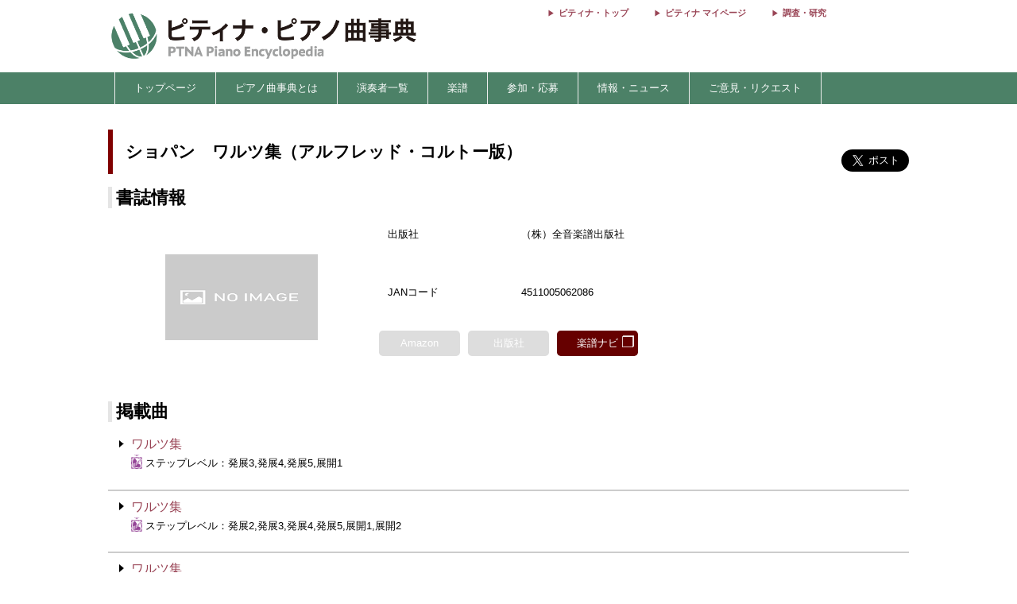

--- FILE ---
content_type: text/html; charset=utf-8
request_url: https://enc.piano.or.jp/scores/2756
body_size: 6327
content:
<!DOCTYPE html>
<html lang="ja">
  <head prefix="og: http://ogp.me/ns# fb: http://ogp.me/ns/fb# article: http://ogp.me/ns/article#">
    <!-- 基本メタタグ -->
<meta charset="UTF-8" />
<meta name="viewport" content="width=device-width, initial-scale=1.0, maximum-scale=1.0, user-scalable=no">
<!-- ページ情報 -->
<title>ショパン　ワルツ集（アルフレッド・コルトー版） - ピティナ・ピアノ曲事典</title>
<meta name="description" content="ショパン　ワルツ集（アルフレッド・コルトー版）の楽譜ページです。詳細…出版社 : （株）全音楽譜出版社／JANコード : 4511005062086 - ピティナ・ピアノ曲事典...">
<!-- Open Graph -->
<meta property="og:type" content="website" />
<meta property="og:url" content="https://enc.piano.or.jp/scores/2756" />
<meta property="og:title" content="ショパン　ワルツ集（アルフレッド・コルトー版） - ピティナ・ピアノ曲事典" />
<meta property="og:description" content="ショパン　ワルツ集（アルフレッド・コルトー版）の楽譜ページです。詳細…出版社 : （株）全音楽譜出版社／JANコード : 4511005062086 - ピティナ・ピアノ曲事典..." />
<meta property="og:image" content="https://enc.piano.or.jp/images/enc.png" />
<meta property="og:site_name" content="piano.or.jp" />
<!-- SEO -->
<link rel="canonical" href="https://enc.piano.or.jp/scores/2756" />
  <link rel="alternate" hreflang="ja" href="https://enc.piano.or.jp/scores/2756" />
  <link rel="alternate" hreflang="en" href="https://enc.piano.or.jp/scores/2756?locale=en" />
<!-- Windows タイル -->
<meta name="msapplication-TileColor" content="#2d88ef">
<meta name="msapplication-TileImage" content="/mstile-144x144.png">

    <link rel="manifest" href="/manifest.json">
    <link rel="shortcut icon" href="/favicon.ico" type="image/x-icon"/>
    <!-- Font Loading Optimization (Async) -->
    <link rel="preconnect" href="https://fonts.googleapis.com">
    <link rel="preconnect" href="https://fonts.gstatic.com" crossorigin>
    <link rel="stylesheet" href="https://fonts.googleapis.com/icon?family=Material+Icons&display=swap" media="print" onload="this.media='all'; this.onload=null;">
    <noscript><link rel="stylesheet" href="https://fonts.googleapis.com/icon?family=Material+Icons&display=swap"></noscript>
    <!-- Google Tag Manager -->
<script>
  (function(w,d,s,l,i){w[l]=w[l]||[];w[l].push({'gtm.start':
  new Date().getTime(),event:'gtm.js'});var f=d.getElementsByTagName(s)[0],
  j=d.createElement(s),dl=l!='dataLayer'?'&l='+l:'';j.async=true;j.src=
  'https://www.googletagmanager.com/gtm.js?id='+i+dl;f.parentNode.insertBefore(j,f);
  })(window,document,'script','dataLayer','GTM-NCHZ72');
</script>
<!-- End Google Tag Manager -->

    <!-- TFP - piano.or.jp -->
<script async src="https://srv.tunefindforfans.com/fruits/mangos.js"></script>
<script type="text/javascript">
  window.amplified = window.amplified || { init: [] };
  amplified.init.push(function() {
    amplified.setParams({
      artist: "",
      song: "",
    });
    amplified.pushAdUnit(100006941);
    amplified.pushExitAdUnit(100006942);
    amplified.run();
  });
</script>

    <meta name="csrf-param" content="authenticity_token" />
<meta name="csrf-token" content="O8op3gJkw9TFV9bqmm7rGJEPBuXHmUrA06ip658iSRtPlhGc59oZWqBVJZ2x5ztSvvgalR4sMXDjC-YUW8trcA" />
    <link rel="stylesheet" href="/assets/application-21a3ff21005b22932087c4b6deabd279db2824b3248d4fdf69b8a8657cf0475b.css" media="all" />
    <script src="/assets/application-c42e3ebbcd4e6e1a46eb919b65fc451513cc6786d7960c7666880e2c43b8b919.js"></script>
  </head>
  <body class="margin-0 bg-color-white">
    <!-- Google Tag Manager (noscript) -->
<noscript>
  <iframe src="https://www.googletagmanager.com/ns.html?id=GTM-NCHZ72"
height="0" width="0" style="display:none;visibility:hidden">
  </iframe>
</noscript>
<!-- End Google Tag Manager (noscript) -->

    <header>
      <div class="display-none-pc">
  <div id="header" class="padding-0">
  <div class="grid" style="position: relative">
    <div class="col-4_sm-12 grid header_img">
      <!-- モバイル用ヘッダー画像/検索エリア -->
      <div class="col-12_sm-8-middle header-mobile-content">
        <div class="header-image-area">
          <a href="/"><img alt="titlelogo" id="header_img_mb" style="max-width: 100%;height: auto;width: 18rem" src="/assets/enc_top-5d0d441727937545fb49322410e9cf9f04c27469b807f213aff297881a964867.png" /></a>
        </div>
      </div>
    </div>
    <!-- モバイル用検索ボタン -->
    <div class="header-search-mobile">
      <div class="header-search-button" aria-label="検索">
        <i class="material-icons">search</i>
      </div>
    </div>
  </div>
</div>
<!-- 検索フォーム（モバイル用、初期状態では非表示） -->
<div class="header-search-form">
  <form action="/search" method="get">
    <div class="header-search-close" aria-label="閉じる">
      <i class="material-icons">close</i>
    </div>
    <input type="text" name="key" class="header-search-input" placeholder="作曲家・曲名で検索 (例：バッハ　インベンション)">
  </form>
</div>

</div>
<div class="display-none-mobile">
  <div id="header" class="padding-0">
  <div class="grid" style="position: relative">
    <div class="col-4_sm-12 grid header_img">
      <!-- PC用ヘッダー画像 -->
      <div class="header-image-container">
        <a href="/"><img class="padding-left-0-5" alt="titlelogo" id="header_img_pc" src="/assets/enc_top-5d0d441727937545fb49322410e9cf9f04c27469b807f213aff297881a964867.png" /></a>
      </div>
    </div>
    <div class="col-8-right_sm-2 homelink">
      <div class="header-links-container">
          <a href="https://www.piano.or.jp/" class="header-link">ピティナ・トップ</a>
          <a href="https://mypage.piano.or.jp" class="header-link">ピティナ マイページ</a>
          <a href="https://research.piano.or.jp" class="header-link">調査・研究</a>
      </div>
    </div>
  </div>
</div>

</div>

      <div class="display-none-mobile enc_bg">
  <ul class="nav" style="color: white">
    <li><a style="padding: .5rem"></a></li>
      <li>
          <a style="color: white" class="enc" href="/">トップページ</a>
      </li>
      <li>
          <a class="enc" style="color: white;text-decoration: none;cursor: default;">ピアノ曲事典とは</a>
          <ul>
            <li style="width:12rem;"><a style="color: white" class="enc" href="/about">ピアノ曲事典について</a></li>
            <li style="width:12rem;"><a style="color: white" class="enc" href="/writers/list">執筆者一覧</a></li>
            <li style="width:12rem;"><a style="color: white" class="enc" href="https://prim.piano.or.jp/varius_documents/index.html">各種資料</a></li>
          </ul>
      </li>
      <li>
          <a class="enc" style="color: white;text-decoration: none;cursor: default;">演奏者一覧</a>
          <ul>
            <li style="width:11rem;"><a style="color: white" class="enc" href="/pianists/list">音源提供数順</a></li>
            <li style="width:11rem;"><a style="color: white" class="enc" href="/pianists/list/sort">50音順</a></li>
          </ul>
      </li>
      <li>
          <a class="enc" style="color: white;text-decoration: none;cursor: default;">楽譜</a>
          <ul>
            <li style="width:11rem;"><a style="color: white" class="enc" href="https://musse.jp/">ミュッセ</a></li>
            <li style="width:11rem;"><a style="color: white" class="enc" style="text-decoration: none;cursor: default">楽譜検索(準備中)</a></li>
          </ul>
      </li>
      <li>
          <a class="enc" style="color: white;text-decoration: none;cursor: default;">参加・応募</a>
          <ul>
            <li style="width:14rem;"><a class="enc" style="color: white" href="https://research.piano.or.jp/event/youtube.html">YouTube提携・準提携</a></li>
            <li style="width:14rem;"><a class="enc" style="color: white" href="https://compe.piano.or.jp/event/newpiece/">新曲課題曲の募集</a></li>
            <li style="width:14rem;"><a class="enc" style="color: white" href="https://research.piano.or.jp/event/arrange_audition/index.html">編曲オーディション</a></li>
          </ul>
      </li>
      <li>
          <a class="enc" style="color: white;text-decoration: none;cursor: default;">情報・ニュース</a>
          <ul>
            <li style="width: 12rem;"><a class="enc" style="color: white" href="/news">更新情報一覧</a></li>
            <li style="width: 12rem;"><a class="enc" style="color: white" href="https://research.piano.or.jp/topics/index.html">トピックス(調査・研究)</a></li>
            <li style="width: 12rem;"><a class="enc" style="color: white" href="https://research.piano.or.jp/topics/2021/03/ptna-recordings.html">ピティナ・レーベル</a></li>
            <li style="width: 12rem;"><a class="enc" style="color: white" href="https://www.facebook.com/ptna.enc/" target="_blank">公式FaceBook</a></li>
            <li style="width: 12rem;"><a class="enc" style="color: white" href="https://twitter.com/ptna_enc" target="_blank">公式Twitter</a></li>
            <li style="width: 12rem;"><a style="color: white" class="enc" href="https://www.youtube.com/channel/UCbO_rdgHE5sQOnD5Uokr-Zg" target="_blank">公式Youtube</a></li>
          </ul>
      </li>
      <li>
          <a style="color: white" class="enc" href="https://goo.gl/forms/hvPg13Gkbc9iWepo1" target="_blank">ご意見・リクエスト</a>
      </li>
  </ul>
</div>
<div class="display-none-pc" style="border-bottom: .1rem solid #800000">
</div>

    </header>
    <main id="main">
      <div id="content" class="grid">
        <div class="grid col-12" style="padding: 0 .5rem;margin-top: 2rem">
  <div id="music_name_wrapper" class="grid col-12" style="margin-bottom: 1rem">
  <div id="music_name" class="col-auto_sm-12" style="padding: .5rem 1rem;font-size: 1.3rem">
    ショパン　ワルツ集（アルフレッド・コルトー版）
  </div>
  <div class="col-2_sm-12 grid grid-3-right" style="min-width: 230px">
  <div style="vertical-align: top;margin-right: 1rem">
    <div id="fb-root"></div>
    <script>
      (function(d, s, id) {
              var js, fjs = d.getElementsByTagName(s)[0];
              if (d.getElementById(id)) return;
              js = d.createElement(s); js.id = id;
              js.src = 'https://connect.facebook.net/ja_JP/sdk.js#xfbml=1&version=v22.0';
              fjs.parentNode.insertBefore(js, fjs);
          }(document, 'script', 'facebook-jssdk'));
    </script>
    <div class="fb-share-button" data-href="https://enc.piano.or.jp/scores/2756" data-layout="button" data-size="large" data-mobile-iframe="true">
      <a class="fb-xfbml-parse-ignore" target="_blank" href="https://www.facebook.com/sharer/sharer.php?u=https%3A%2F%2Fenc.piano.or.jp%2Fscores%2F2756&amp;src=sdkpreparse">シェア</a>
    </div>
  </div>
  <div>
    <!-- シェアボタンに変換される -->
    <a class="twitter-share-button" href="https://twitter.com/share" data-dnt="true" data-size="large" style="height:100px">Tweet</a>
  </div>
  <!-- [head]内や、[body]の終了直前などに配置 -->
</div>
<!-- share -->
<script>
  !function(d,s,id){
    var js,fjs=d.getElementsByTagName(s)[0],p=/^http:/.test(d.location)?'http':'https';
    if(!d.getElementById(id)){js=d.createElement(s);js.id=id;js.async=true;js.src=p+'://platform.twitter.com/widgets.js';fjs.parentNode.insertBefore(js,fjs);}}
    (document, 'script', 'twitter-wjs');
</script>

</div>
<!--music wrap -->

  <div class="grid col-12">
  <div class="col-12">
    <h3 id="detail" class="margin-bottom-0-5 margin-top-0">書誌情報</h3>
  </div>
  <div class="col-4_sm-12 center-align">
    <img data-src="https://ptna-assets.s3.ap-northeast-1.amazonaws.com/enc/books/2756.jpg" width="192" height="192" class="score_img lazyload s3_score_not_found_img max-width-90" src="/assets/toka-9b4ced11c21bc9d869c250997976653c0d0048af64896afebf0785af764ca044.png" />
  </div>
  <div class="grid col-8_sm-12">
    <div class="grid col-12 font-size-0-8">
        <div class="grid col-12 padding-1">
          <div class="col-3_sm-4 padding-1">
            出版社
          </div>
          <div class="col-9_sm-8 padding-1">
            （株）全音楽譜出版社
          </div>
        </div>
        <div class="grid col-12 padding-1">
          <div class="col-3_sm-4 padding-1">
            JANコード
          </div>
          <div class="col-9_sm-8 padding-1">
            4511005062086
          </div>
        </div>
      <div class="grid col-8_sm-12 margin-top-0-3">
        <div class="grid-center col-3_sm-2_xs-4 center-align">
            <div class="grid col-11">
              <div class="publisher_no_link_button">
                <p class="open-window-text">
                  Amazon
                </p>
              </div>
            </div>
        </div>
        <div class="grid-center col-3_sm-2_xs-4 center-align">
            <div class="grid-center col-11">
              <div class="publisher_no_link_button">
                <p class="open-window-text">
                  出版社
                </p>
              </div>
            </div>
        </div>
        <div class="grid-center col-3_sm-2_xs-4 center-align">
            <a href="http://www.musenet.co.jp/417514" class="grid-center col-12 text-decoration-none-hover" target="_blank">
              <div class="grid-center col-11"">
                <div class="publisher_link_button publisher_link_gakuhu_nabi_color">
                  <ul>
                    <li class="open-window-text">楽譜ナビ</li>
                    <li class="open-window-mark font-size-1-2">&#X2750</li>
                  </ul>
                </div>
              </div>
            </a>
        </div>
      </div>
    </div>
  </div>
</div>

  <div class="col-12 margin-top-2">
  <h3 id="detail" class="margin-bottom-0-5 margin-top-0">掲載曲</h3>
</div>
<div class="grid col-12">
    <div class="col-12 min-width-3">
      <div class="book_content_item grid">
        <div class="col-auto_sm-12 padding-0 margin-0 border-none positio-relative">
          <a class="check"></a>
          <div class="score-sankaku "></div>
          <div class="vertical-align-top padding-top-0 padding-right-0-5 padding-bottom-1 padding-left-1-2">
            <p>
                <a class="music_all_all line-hight-1-5" href="../musics/485">ワルツ集</a>
              <span class="display-none-pc font-size-0-8">
                
  
  
  <img height="19" class="event_assigned_piece_tag" src="/assets/step_min-e2f60acb4a76e4fd156bff50ba501254f5a692986ded13776891dad8c40cf0fe.png" />
  ステップレベル：発展3,発展4,発展5,展開1

              </span>
            </p>
            <p class="display-none-mobile font-size-0-8">
              
  
  
  <img height="19" class="event_assigned_piece_tag" src="/assets/step_min-e2f60acb4a76e4fd156bff50ba501254f5a692986ded13776891dad8c40cf0fe.png" />
  ステップレベル：発展3,発展4,発展5,展開1

            </p>
          </div>
        </div>
      </div>
    </div>
    <div class="col-12 min-width-3">
      <div class="book_content_item grid">
        <div class="col-auto_sm-12 padding-0 margin-0 border-none positio-relative">
          <a class="check"></a>
          <div class="score-sankaku "></div>
          <div class="vertical-align-top padding-top-0 padding-right-0-5 padding-bottom-1 padding-left-1-2">
            <p>
                <a class="music_all_all line-hight-1-5" href="../musics/487">ワルツ集</a>
              <span class="display-none-pc font-size-0-8">
                
  
  
  <img height="19" class="event_assigned_piece_tag" src="/assets/step_min-e2f60acb4a76e4fd156bff50ba501254f5a692986ded13776891dad8c40cf0fe.png" />
  ステップレベル：発展2,発展3,発展4,発展5,展開1,展開2

              </span>
            </p>
            <p class="display-none-mobile font-size-0-8">
              
  
  
  <img height="19" class="event_assigned_piece_tag" src="/assets/step_min-e2f60acb4a76e4fd156bff50ba501254f5a692986ded13776891dad8c40cf0fe.png" />
  ステップレベル：発展2,発展3,発展4,発展5,展開1,展開2

            </p>
          </div>
        </div>
      </div>
    </div>
    <div class="col-12 min-width-3">
      <div class="book_content_item grid">
        <div class="col-auto_sm-12 padding-0 margin-0 border-none positio-relative">
          <a class="check"></a>
          <div class="score-sankaku "></div>
          <div class="vertical-align-top padding-top-0 padding-right-0-5 padding-bottom-1 padding-left-1-2">
            <p>
                <a class="music_all_all line-hight-1-5" href="../musics/491">ワルツ集</a>
              <span class="display-none-pc font-size-0-8">
                
  <img height="19" class="event_assigned_piece_tag" src="/assets/compe_min-55e6b079463fe1097a5e5af8ab445274612725ee3e3bff655ff502c83e59f773.png" />
  コンペ課題曲：E
  <img height="19" class="event_assigned_piece_tag" src="/assets/step_min-e2f60acb4a76e4fd156bff50ba501254f5a692986ded13776891dad8c40cf0fe.png" />
  ステップレベル：発展1,発展2,発展3

              </span>
            </p>
            <p class="display-none-mobile font-size-0-8">
              
  <img height="19" class="event_assigned_piece_tag" src="/assets/compe_min-55e6b079463fe1097a5e5af8ab445274612725ee3e3bff655ff502c83e59f773.png" />
  コンペ課題曲：E
  <img height="19" class="event_assigned_piece_tag" src="/assets/step_min-e2f60acb4a76e4fd156bff50ba501254f5a692986ded13776891dad8c40cf0fe.png" />
  ステップレベル：発展1,発展2,発展3

            </p>
          </div>
        </div>
      </div>
    </div>
    <div class="col-12 min-width-3">
      <div class="book_content_item grid">
        <div class="col-auto_sm-12 padding-0 margin-0 border-none positio-relative">
          <a class="check"></a>
          <div class="score-sankaku "></div>
          <div class="vertical-align-top padding-top-0 padding-right-0-5 padding-bottom-1 padding-left-1-2">
            <p>
                <a class="music_all_all line-hight-1-5" href="../musics/492">ワルツ集</a>
              <span class="display-none-pc font-size-0-8">
                
  
  
  <img height="19" class="event_assigned_piece_tag" src="/assets/step_min-e2f60acb4a76e4fd156bff50ba501254f5a692986ded13776891dad8c40cf0fe.png" />
  ステップレベル：応用5,応用6,応用7,発展1,発展2

              </span>
            </p>
            <p class="display-none-mobile font-size-0-8">
              
  
  
  <img height="19" class="event_assigned_piece_tag" src="/assets/step_min-e2f60acb4a76e4fd156bff50ba501254f5a692986ded13776891dad8c40cf0fe.png" />
  ステップレベル：応用5,応用6,応用7,発展1,発展2

            </p>
          </div>
        </div>
      </div>
    </div>
    <div class="col-12 min-width-3">
      <div class="book_content_item grid">
        <div class="col-auto_sm-12 padding-0 margin-0 border-none positio-relative">
          <a class="check"></a>
          <div class="score-sankaku "></div>
          <div class="vertical-align-top padding-top-0 padding-right-0-5 padding-bottom-1 padding-left-1-2">
            <p>
                <a class="music_all_all line-hight-1-5" href="../musics/493">ワルツ集</a>
              <span class="display-none-pc font-size-0-8">
                
  
  
  <img height="19" class="event_assigned_piece_tag" src="/assets/step_min-e2f60acb4a76e4fd156bff50ba501254f5a692986ded13776891dad8c40cf0fe.png" />
  ステップレベル：応用5,応用6,応用7,発展1,発展2,発展3,発展4

              </span>
            </p>
            <p class="display-none-mobile font-size-0-8">
              
  
  
  <img height="19" class="event_assigned_piece_tag" src="/assets/step_min-e2f60acb4a76e4fd156bff50ba501254f5a692986ded13776891dad8c40cf0fe.png" />
  ステップレベル：応用5,応用6,応用7,発展1,発展2,発展3,発展4

            </p>
          </div>
        </div>
      </div>
    </div>
    <div class="col-12 min-width-3">
      <div class="book_content_item grid">
        <div class="col-auto_sm-12 padding-0 margin-0 border-none positio-relative">
          <a class="check"></a>
          <div class="score-sankaku "></div>
          <div class="vertical-align-top padding-top-0 padding-right-0-5 padding-bottom-1 padding-left-1-2">
            <p>
                <a class="music_all_all line-hight-1-5" href="../musics/494">ワルツ集</a>
              <span class="display-none-pc font-size-0-8">
                
  
  
  <img height="19" class="event_assigned_piece_tag" src="/assets/step_min-e2f60acb4a76e4fd156bff50ba501254f5a692986ded13776891dad8c40cf0fe.png" />
  ステップレベル：応用5,応用6

              </span>
            </p>
            <p class="display-none-mobile font-size-0-8">
              
  
  
  <img height="19" class="event_assigned_piece_tag" src="/assets/step_min-e2f60acb4a76e4fd156bff50ba501254f5a692986ded13776891dad8c40cf0fe.png" />
  ステップレベル：応用5,応用6

            </p>
          </div>
        </div>
      </div>
    </div>
    <div class="col-12 min-width-3">
      <div class="book_content_item grid">
        <div class="col-auto_sm-12 padding-0 margin-0 border-none positio-relative">
          <a class="check"></a>
          <div class="score-sankaku "></div>
          <div class="vertical-align-top padding-top-0 padding-right-0-5 padding-bottom-1 padding-left-1-2">
            <p>
                <a class="music_all_all line-hight-1-5" href="../musics/495">ワルツ集</a>
              <span class="display-none-pc font-size-0-8">
                
  
  
  <img height="19" class="event_assigned_piece_tag" src="/assets/step_min-e2f60acb4a76e4fd156bff50ba501254f5a692986ded13776891dad8c40cf0fe.png" />
  ステップレベル：応用6,応用7,発展1,発展2

              </span>
            </p>
            <p class="display-none-mobile font-size-0-8">
              
  
  
  <img height="19" class="event_assigned_piece_tag" src="/assets/step_min-e2f60acb4a76e4fd156bff50ba501254f5a692986ded13776891dad8c40cf0fe.png" />
  ステップレベル：応用6,応用7,発展1,発展2

            </p>
          </div>
        </div>
      </div>
    </div>
    <div class="col-12 min-width-3">
      <div class="book_content_item grid">
        <div class="col-auto_sm-12 padding-0 margin-0 border-none positio-relative">
          <a class="check"></a>
          <div class="score-sankaku "></div>
          <div class="vertical-align-top padding-top-0 padding-right-0-5 padding-bottom-1 padding-left-1-2">
            <p>
                <a class="music_all_all line-hight-1-5" href="../musics/496">ワルツ集</a>
              <span class="display-none-pc font-size-0-8">
                
  
  
  <img height="19" class="event_assigned_piece_tag" src="/assets/step_min-e2f60acb4a76e4fd156bff50ba501254f5a692986ded13776891dad8c40cf0fe.png" />
  ステップレベル：応用6,応用7

              </span>
            </p>
            <p class="display-none-mobile font-size-0-8">
              
  
  
  <img height="19" class="event_assigned_piece_tag" src="/assets/step_min-e2f60acb4a76e4fd156bff50ba501254f5a692986ded13776891dad8c40cf0fe.png" />
  ステップレベル：応用6,応用7

            </p>
          </div>
        </div>
      </div>
    </div>
    <div class="col-12 min-width-3">
      <div class="book_content_item grid">
        <div class="col-auto_sm-12 padding-0 margin-0 border-none positio-relative">
          <a class="check"></a>
          <div class="score-sankaku "></div>
          <div class="vertical-align-top padding-top-0 padding-right-0-5 padding-bottom-1 padding-left-1-2">
            <p>
                <a class="music_all_all line-hight-1-5" href="../musics/23215">ワルツ集</a>
              <span class="display-none-pc font-size-0-8">
                
  
  
  <img height="19" class="event_assigned_piece_tag" src="/assets/step_min-e2f60acb4a76e4fd156bff50ba501254f5a692986ded13776891dad8c40cf0fe.png" />
  ステップレベル：発展3,発展4,発展5,展開1

              </span>
            </p>
            <p class="display-none-mobile font-size-0-8">
              
  
  
  <img height="19" class="event_assigned_piece_tag" src="/assets/step_min-e2f60acb4a76e4fd156bff50ba501254f5a692986ded13776891dad8c40cf0fe.png" />
  ステップレベル：発展3,発展4,発展5,展開1

            </p>
          </div>
        </div>
      </div>
    </div>
    <div class="col-12 min-width-3">
      <div class="book_content_item grid">
        <div class="col-auto_sm-12 padding-0 margin-0 border-none positio-relative">
          <a class="check"></a>
          <div class="score-sankaku "></div>
          <div class="vertical-align-top padding-top-0 padding-right-0-5 padding-bottom-1 padding-left-1-2">
            <p>
                <a class="music_all_all line-hight-1-5" href="../musics/23216">ワルツ集</a>
              <span class="display-none-pc font-size-0-8">
                
  
  
  <img height="19" class="event_assigned_piece_tag" src="/assets/step_min-e2f60acb4a76e4fd156bff50ba501254f5a692986ded13776891dad8c40cf0fe.png" />
  ステップレベル：発展1,発展2,発展3

              </span>
            </p>
            <p class="display-none-mobile font-size-0-8">
              
  
  
  <img height="19" class="event_assigned_piece_tag" src="/assets/step_min-e2f60acb4a76e4fd156bff50ba501254f5a692986ded13776891dad8c40cf0fe.png" />
  ステップレベル：発展1,発展2,発展3

            </p>
          </div>
        </div>
      </div>
    </div>
    <div class="col-12 min-width-3">
      <div class="book_content_item grid">
        <div class="col-auto_sm-12 padding-0 margin-0 border-none positio-relative">
          <a class="check"></a>
          <div class="score-sankaku "></div>
          <div class="vertical-align-top padding-top-0 padding-right-0-5 padding-bottom-1 padding-left-1-2">
            <p>
                <a class="music_all_all line-hight-1-5" href="../musics/23217">ワルツ集</a>
              <span class="display-none-pc font-size-0-8">
                
  
  
  <img height="19" class="event_assigned_piece_tag" src="/assets/step_min-e2f60acb4a76e4fd156bff50ba501254f5a692986ded13776891dad8c40cf0fe.png" />
  ステップレベル：発展4,発展5

              </span>
            </p>
            <p class="display-none-mobile font-size-0-8">
              
  
  
  <img height="19" class="event_assigned_piece_tag" src="/assets/step_min-e2f60acb4a76e4fd156bff50ba501254f5a692986ded13776891dad8c40cf0fe.png" />
  ステップレベル：発展4,発展5

            </p>
          </div>
        </div>
      </div>
    </div>
    <div class="col-12 min-width-3">
      <div class="book_content_item grid">
        <div class="col-auto_sm-12 padding-0 margin-0 border-none positio-relative">
          <a class="check"></a>
          <div class="score-sankaku "></div>
          <div class="vertical-align-top padding-top-0 padding-right-0-5 padding-bottom-1 padding-left-1-2">
            <p>
                <a class="music_all_all line-hight-1-5" href="../musics/23218">ワルツ集</a>
              <span class="display-none-pc font-size-0-8">
                
  
  
  <img height="19" class="event_assigned_piece_tag" src="/assets/step_min-e2f60acb4a76e4fd156bff50ba501254f5a692986ded13776891dad8c40cf0fe.png" />
  ステップレベル：発展1,発展2

              </span>
            </p>
            <p class="display-none-mobile font-size-0-8">
              
  
  
  <img height="19" class="event_assigned_piece_tag" src="/assets/step_min-e2f60acb4a76e4fd156bff50ba501254f5a692986ded13776891dad8c40cf0fe.png" />
  ステップレベル：発展1,発展2

            </p>
          </div>
        </div>
      </div>
    </div>
    <div class="col-12 min-width-3">
      <div class="book_content_item grid">
        <div class="col-auto_sm-12 padding-0 margin-0 border-none positio-relative">
          <a class="check"></a>
          <div class="score-sankaku "></div>
          <div class="vertical-align-top padding-top-0 padding-right-0-5 padding-bottom-1 padding-left-1-2">
            <p>
                <a class="music_all_all line-hight-1-5" href="../musics/23219">ワルツ集</a>
              <span class="display-none-pc font-size-0-8">
                
  
  
  <img height="19" class="event_assigned_piece_tag" src="/assets/step_min-e2f60acb4a76e4fd156bff50ba501254f5a692986ded13776891dad8c40cf0fe.png" />
  ステップレベル：発展1,発展2,発展3,発展4

              </span>
            </p>
            <p class="display-none-mobile font-size-0-8">
              
  
  
  <img height="19" class="event_assigned_piece_tag" src="/assets/step_min-e2f60acb4a76e4fd156bff50ba501254f5a692986ded13776891dad8c40cf0fe.png" />
  ステップレベル：発展1,発展2,発展3,発展4

            </p>
          </div>
        </div>
      </div>
    </div>
    <div class="col-12 min-width-3">
      <div class="book_content_item grid">
        <div class="col-auto_sm-12 padding-0 margin-0 border-none positio-relative">
          <a class="check"></a>
          <div class="score-sankaku "></div>
          <div class="vertical-align-top padding-top-0 padding-right-0-5 padding-bottom-1 padding-left-1-2">
            <p>
                <a class="music_all_all line-hight-1-5" href="../musics/23220">ワルツ集</a>
              <span class="display-none-pc font-size-0-8">
                
  
  
  <img height="19" class="event_assigned_piece_tag" src="/assets/step_min-e2f60acb4a76e4fd156bff50ba501254f5a692986ded13776891dad8c40cf0fe.png" />
  ステップレベル：応用5,応用6,応用7,発展1,発展2,発展3,発展4,発展5

              </span>
            </p>
            <p class="display-none-mobile font-size-0-8">
              
  
  
  <img height="19" class="event_assigned_piece_tag" src="/assets/step_min-e2f60acb4a76e4fd156bff50ba501254f5a692986ded13776891dad8c40cf0fe.png" />
  ステップレベル：応用5,応用6,応用7,発展1,発展2,発展3,発展4,発展5

            </p>
          </div>
        </div>
      </div>
    </div>
    <div class="col-12 min-width-3">
      <div class="book_content_item grid">
        <div class="col-auto_sm-12 padding-0 margin-0 border-none positio-relative">
          <a class="check"></a>
          <div class="score-sankaku "></div>
          <div class="vertical-align-top padding-top-0 padding-right-0-5 padding-bottom-1 padding-left-1-2">
            <p>
                <a class="music_all_all line-hight-1-5" href="../musics/23221">ワルツ集</a>
              <span class="display-none-pc font-size-0-8">
                
  
  
  <img height="19" class="event_assigned_piece_tag" src="/assets/step_min-e2f60acb4a76e4fd156bff50ba501254f5a692986ded13776891dad8c40cf0fe.png" />
  ステップレベル：応用5,応用6,応用7,発展1,発展2,発展3,発展4,発展5

              </span>
            </p>
            <p class="display-none-mobile font-size-0-8">
              
  
  
  <img height="19" class="event_assigned_piece_tag" src="/assets/step_min-e2f60acb4a76e4fd156bff50ba501254f5a692986ded13776891dad8c40cf0fe.png" />
  ステップレベル：応用5,応用6,応用7,発展1,発展2,発展3,発展4,発展5

            </p>
          </div>
        </div>
      </div>
    </div>
    <div class="col-12 min-width-3">
      <div class="book_content_item grid">
        <div class="col-auto_sm-12 padding-0 margin-0 border-none positio-relative">
          <a class="check"></a>
          <div class="score-sankaku "></div>
          <div class="vertical-align-top padding-top-0 padding-right-0-5 padding-bottom-1 padding-left-1-2">
            <p>
                <a class="music_all_all line-hight-1-5" href="../musics/23222">ワルツ集</a>
              <span class="display-none-pc font-size-0-8">
                
  
  
  <img height="19" class="event_assigned_piece_tag" src="/assets/step_min-e2f60acb4a76e4fd156bff50ba501254f5a692986ded13776891dad8c40cf0fe.png" />
  ステップレベル：応用5,応用6,応用7,発展1,発展2,発展3,発展4,発展5

              </span>
            </p>
            <p class="display-none-mobile font-size-0-8">
              
  
  
  <img height="19" class="event_assigned_piece_tag" src="/assets/step_min-e2f60acb4a76e4fd156bff50ba501254f5a692986ded13776891dad8c40cf0fe.png" />
  ステップレベル：応用5,応用6,応用7,発展1,発展2,発展3,発展4,発展5

            </p>
          </div>
        </div>
      </div>
    </div>
    <div class="col-12 min-width-3">
      <div class="book_content_item grid">
        <div class="col-auto_sm-12 padding-0 margin-0 border-none positio-relative">
          <a class="check"></a>
          <div class="score-sankaku "></div>
          <div class="vertical-align-top padding-top-0 padding-right-0-5 padding-bottom-1 padding-left-1-2">
            <p>
                <a class="music_all_all line-hight-1-5" href="../musics/23223">ワルツ集</a>
              <span class="display-none-pc font-size-0-8">
                
  
  
  <img height="19" class="event_assigned_piece_tag" src="/assets/step_min-e2f60acb4a76e4fd156bff50ba501254f5a692986ded13776891dad8c40cf0fe.png" />
  ステップレベル：応用5,応用6,応用7,発展1,発展2,発展3,発展4,発展5,展開1

              </span>
            </p>
            <p class="display-none-mobile font-size-0-8">
              
  
  
  <img height="19" class="event_assigned_piece_tag" src="/assets/step_min-e2f60acb4a76e4fd156bff50ba501254f5a692986ded13776891dad8c40cf0fe.png" />
  ステップレベル：応用5,応用6,応用7,発展1,発展2,発展3,発展4,発展5,展開1

            </p>
          </div>
        </div>
      </div>
    </div>
    <div class="col-12 min-width-3">
      <div class="book_content_item grid">
        <div class="col-auto_sm-12 padding-0 margin-0 border-none positio-relative">
          <a class="check"></a>
          <div class="score-sankaku "></div>
          <div class="vertical-align-top padding-top-0 padding-right-0-5 padding-bottom-1 padding-left-1-2">
            <p>
                <a class="music_all_all line-hight-1-5" href="../musics/23224">ワルツ集</a>
              <span class="display-none-pc font-size-0-8">
                
  
  
  <img height="19" class="event_assigned_piece_tag" src="/assets/step_min-e2f60acb4a76e4fd156bff50ba501254f5a692986ded13776891dad8c40cf0fe.png" />
  ステップレベル：応用5,応用6,応用7,発展1,発展2,発展3,発展4,発展5

              </span>
            </p>
            <p class="display-none-mobile font-size-0-8">
              
  
  
  <img height="19" class="event_assigned_piece_tag" src="/assets/step_min-e2f60acb4a76e4fd156bff50ba501254f5a692986ded13776891dad8c40cf0fe.png" />
  ステップレベル：応用5,応用6,応用7,発展1,発展2,発展3,発展4,発展5

            </p>
          </div>
        </div>
      </div>
    </div>
    <div class="col-12 min-width-3">
      <div class="book_content_item grid">
        <div class="col-auto_sm-12 padding-0 margin-0 border-none positio-relative">
          <a class="check"></a>
          <div class="score-sankaku "></div>
          <div class="vertical-align-top padding-top-0 padding-right-0-5 padding-bottom-1 padding-left-1-2">
            <p>
                <a class="music_all_all line-hight-1-5" href="../musics/23225">ワルツ集</a>
              <span class="display-none-pc font-size-0-8">
                
  <img height="19" class="event_assigned_piece_tag" src="/assets/compe_min-55e6b079463fe1097a5e5af8ab445274612725ee3e3bff655ff502c83e59f773.png" />
  コンペ課題曲：E
  <img height="19" class="event_assigned_piece_tag" src="/assets/step_min-e2f60acb4a76e4fd156bff50ba501254f5a692986ded13776891dad8c40cf0fe.png" />
  ステップレベル：応用7,発展1,発展2,発展3,発展4,発展5

              </span>
            </p>
            <p class="display-none-mobile font-size-0-8">
              
  <img height="19" class="event_assigned_piece_tag" src="/assets/compe_min-55e6b079463fe1097a5e5af8ab445274612725ee3e3bff655ff502c83e59f773.png" />
  コンペ課題曲：E
  <img height="19" class="event_assigned_piece_tag" src="/assets/step_min-e2f60acb4a76e4fd156bff50ba501254f5a692986ded13776891dad8c40cf0fe.png" />
  ステップレベル：応用7,発展1,発展2,発展3,発展4,発展5

            </p>
          </div>
        </div>
      </div>
    </div>
    <div class="col-12 min-width-3">
      <div class="book_content_item grid">
        <div class="col-auto_sm-12 padding-0 margin-0 border-none positio-relative">
          <a class="check"></a>
          <div class="score-sankaku "></div>
          <div class="vertical-align-top padding-top-0 padding-right-0-5 padding-bottom-1 padding-left-1-2">
            <p>
                <a class="music_all_all line-hight-1-5" href="../musics/65195">ワルツ集</a>
              <span class="display-none-pc font-size-0-8">
                
  
  
  
  

              </span>
            </p>
            <p class="display-none-mobile font-size-0-8">
              
  
  
  
  

            </p>
          </div>
        </div>
      </div>
    </div>
</div>
<div class="col-12 margin-top-2 font-size-0-8 margin-bottom-0-3 border-bottom-1-grey">
  【GoogleAdsense】
</div>
<div class="col-12">
  <script async src="https://pagead2.googlesyndication.com/pagead/js/adsbygoogle.js"></script>
  <ins class="adsbygoogle display-inline-block width-100 height-auto"
       
       data-ad-client="ca-pub-2185093016006771"
       data-ad-slot="6230148087"
       data-ad-format="rectangle"></ins>
  <script>
    (adsbygoogle = window.adsbygoogle || []).push({});
  </script>
</div>


</div>

      </div>
    </main>
    <footer>
      <div id="menusub_mb">
  <div id='menusub_mb_navi' class="width-1024 margin-0-auto">
    <ul>
        <li style="line-height: 1.5rem"><a style="font-size:13px;color:#800000" href="/">トップページ</a></li>
        |
        <li style="line-height: 1.5rem"><a style="font-size:13px;color:#800000" href="/about">ピアノ曲事典について</a></li>
        |
        <li style="line-height: 1.5rem"><a style="font-size:13px;color:#800000" href="https://compe.piano.or.jp/event/newpiece/">新曲募集</a></li>
        |
        <li style="line-height: 1.5rem"><a style="font-size:13px;color:#800000" href="https://research.piano.or.jp/event/arrange_audition/index.html">編曲募集</a></li>
        |
        <li style="line-height: 1.5rem"><a style="font-size:13px;color:#800000" href="https://musse.jp/">ミュッセ</a></li>
        |
        <li style="line-height: 1.5rem"><a style="font-size:13px;color:#800000" href="https://goo.gl/forms/hvPg13Gkbc9iWepo1">ご意見・リクエスト</a></li>
        |
        <li style="line-height: 1.5rem"><a style="font-size:13px;color:#800000" href="https://twitter.com/ptna_enc">公式Twitter</a></li>
        |
    </ul>
  </div>
</div>

      <div id="footer">
    <div id="footer_navi" style="text-align: center;margin-bottom: 0;padding-bottom: 0">
      <ul>
          <li style="line-height: 1.5rem; display: inline;">
            <a style="font-size:13px;color:#800000" href="https://www.piano.or.jp/">Home</a>
            |
          </li>
          <li style="line-height: 1.5rem; display: inline;">
            <a style="font-size:13px;color:#800000" href="https://corporate.piano.or.jp/info/index.html">協会概要</a>
            |
          </li>
          <li style="line-height: 1.5rem; display: inline;">
            <a style="font-size:13px;color:#800000" href="https://www.piano.or.jp/member/index.html">入会案内</a>
            |
          </li>
          <li style="line-height: 1.5rem; display: inline;">
            <a style="font-size:13px;color:#800000" href="https://recruit.piano.or.jp/index.html">採用情報</a>
            |
          </li>
          <li style="line-height: 1.5rem; display: inline;">
            <a style="font-size:13px;color:#800000" href="https://www.piano.or.jp/privacy.html">個人情報の取扱い</a>
            |
          </li>
          <li style="line-height: 1.5rem; display: inline;">
            <a style="font-size:13px;color:#800000" href="https://www.piano.or.jp/homepage.html">免責事項</a>
            |
          </li>
          <li style="line-height: 1.5rem; display: inline;">
            <a style="font-size:13px;color:#800000" href="https://www.piano.or.jp/homepage.html">著作権とリンク</a>
            |
          </li>
          <li style="line-height: 1.5rem; display: inline;">
            <a style="font-size:13px;color:#800000" href="https://www.piano.or.jp/homepage.html">推奨環境</a>
            
          </li>
      </ul>
    </div>
  <p class="footer-copyright">Copyright 1996-2026 PianoTeachers' National Association of Japan</p>
</div>

      <div id="fixed-footer" class="display-none-pc">
  <div class="donation-banner-container">
    <a href="https://donation-form.piano.or.jp/contact/form?project=enc&utm_source=website&utm_medium=banner&utm_campaign=enc_fixed_footer&utm_content=donation_footer" target="_blank">
      <img alt="ピティナへの寄付" class="donation-banner" src="/assets/footer_crossgiving_enc-2cfc51e1bff72f2de6a5b7264ce1ec9ff0bfe84efd28aa6021d22b3963d1e816.webp" />
    </a>
  </div>
</div>

    </footer>
    <div class="menu-trigger display-none-pc">
  <span></span>
  <span></span>
  <span></span>
</div>
<div class="nav-right display-none-pc">
    <div class="menu-right">
      <a href="https://www.piano.or.jp/" style="color: white">
        <div>ピティナ トップ</div>
      </a>
    </div>
    <div class="menu-right">
      <a href="https://mypage.piano.or.jp" style="color: white">
        <div>ピティナ マイページ</div>
      </a>
    </div>
    <div class="menu-right">
      <a href="https://research.piano.or.jp" style="color: white">
        <div>調査・研究</div>
      </a>
    </div>
    <div class="menu-right">
      <a href="/pianists/list" style="color: white">
        <div>演奏者一覧</div>
      </a>
    </div>
    <div class="menu-right">
      <a href="/writers/list" style="color: white">
        <div>執筆者一覧</div>
      </a>
    </div>
    <div class="menu-right">
      <a href="https://www.youtube.com/channel/UCbO_rdgHE5sQOnD5Uokr-Zg" target="_blank" style="color: white">
        <div>公式YouTube</div>
      </a>
    </div>
  <!-- 言語切り替えボタン -->
</div>
<div class="overlay"></div>
<script>
  $('.menu-trigger').on('click',function(){
  if($(this).hasClass('active')){
      $(this).removeClass('active');
      $('main').removeClass('open');
      $('header').removeClass('open');
      $('.nav-right').removeClass('open');
      $('.overlay').removeClass('open');
  } else {
      $(this).addClass('active');
      $('main').addClass('open');
      $('header').addClass('open');
      $(".nav-right").addClass('open');
      $('.overlay').addClass('open');
  }
  });
  $('.overlay').on('click',function(){
      if($(this).hasClass('open')){
          $(this).removeClass('open');
          $('.menu-trigger').removeClass('active');
          $('main').removeClass('open');
          $('header').removeClass('open');
          $('.nav-right').removeClass('open');
      }
  });
</script>

  </body>
</html>
<script src="/assets/like_buttons-31bf414d437b5a61be3cc66bd884cbc3880503d9416f9e8d1bbb361f04d42f20.js"></script>


--- FILE ---
content_type: text/html; charset=utf-8
request_url: https://www.google.com/recaptcha/api2/aframe
body_size: 132
content:
<!DOCTYPE HTML><html><head><meta http-equiv="content-type" content="text/html; charset=UTF-8"></head><body><script nonce="CZp4My4RLNxnAtcjfJhCpg">/** Anti-fraud and anti-abuse applications only. See google.com/recaptcha */ try{var clients={'sodar':'https://pagead2.googlesyndication.com/pagead/sodar?'};window.addEventListener("message",function(a){try{if(a.source===window.parent){var b=JSON.parse(a.data);var c=clients[b['id']];if(c){var d=document.createElement('img');d.src=c+b['params']+'&rc='+(localStorage.getItem("rc::a")?sessionStorage.getItem("rc::b"):"");window.document.body.appendChild(d);sessionStorage.setItem("rc::e",parseInt(sessionStorage.getItem("rc::e")||0)+1);localStorage.setItem("rc::h",'1767497211302');}}}catch(b){}});window.parent.postMessage("_grecaptcha_ready", "*");}catch(b){}</script></body></html>